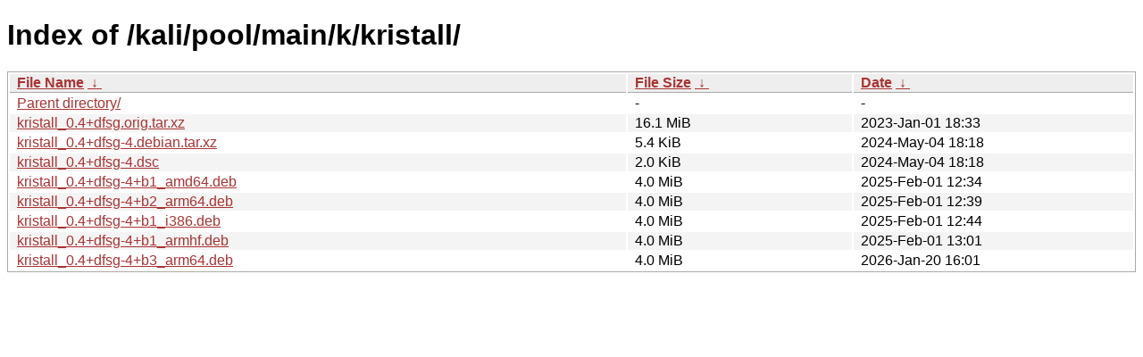

--- FILE ---
content_type: text/html
request_url: https://archive-4.kali.org/kali/pool/main/k/kristall/?C=M&O=A
body_size: 893
content:
<!DOCTYPE html><html><head><meta http-equiv="content-type" content="text/html; charset=utf-8"><meta name="viewport" content="width=device-width"><style type="text/css">body,html {background:#fff;font-family:"Bitstream Vera Sans","Lucida Grande","Lucida Sans Unicode",Lucidux,Verdana,Lucida,sans-serif;}tr:nth-child(even) {background:#f4f4f4;}th,td {padding:0.1em 0.5em;}th {text-align:left;font-weight:bold;background:#eee;border-bottom:1px solid #aaa;}#list {border:1px solid #aaa;width:100%;}a {color:#a33;}a:hover {color:#e33;}</style>

<title>Index of /kali/pool/main/k/kristall/</title>
</head><body><h1>Index of /kali/pool/main/k/kristall/</h1>
<table id="list"><thead><tr><th style="width:55%"><a href="?C=N&amp;O=A">File Name</a>&nbsp;<a href="?C=N&amp;O=D">&nbsp;&darr;&nbsp;</a></th><th style="width:20%"><a href="?C=S&amp;O=A">File Size</a>&nbsp;<a href="?C=S&amp;O=D">&nbsp;&darr;&nbsp;</a></th><th style="width:25%"><a href="?C=M&amp;O=A">Date</a>&nbsp;<a href="?C=M&amp;O=D">&nbsp;&darr;&nbsp;</a></th></tr></thead>
<tbody><tr><td class="link"><a href="../?C=M&amp;O=A">Parent directory/</a></td><td class="size">-</td><td class="date">-</td></tr>
<tr><td class="link"><a href="kristall_0.4%2Bdfsg.orig.tar.xz" title="kristall_0.4+dfsg.orig.tar.xz">kristall_0.4+dfsg.orig.tar.xz</a></td><td class="size">16.1 MiB</td><td class="date">2023-Jan-01 18:33</td></tr>
<tr><td class="link"><a href="kristall_0.4%2Bdfsg-4.debian.tar.xz" title="kristall_0.4+dfsg-4.debian.tar.xz">kristall_0.4+dfsg-4.debian.tar.xz</a></td><td class="size">5.4 KiB</td><td class="date">2024-May-04 18:18</td></tr>
<tr><td class="link"><a href="kristall_0.4%2Bdfsg-4.dsc" title="kristall_0.4+dfsg-4.dsc">kristall_0.4+dfsg-4.dsc</a></td><td class="size">2.0 KiB</td><td class="date">2024-May-04 18:18</td></tr>
<tr><td class="link"><a href="kristall_0.4%2Bdfsg-4%2Bb1_amd64.deb" title="kristall_0.4+dfsg-4+b1_amd64.deb">kristall_0.4+dfsg-4+b1_amd64.deb</a></td><td class="size">4.0 MiB</td><td class="date">2025-Feb-01 12:34</td></tr>
<tr><td class="link"><a href="kristall_0.4%2Bdfsg-4%2Bb2_arm64.deb" title="kristall_0.4+dfsg-4+b2_arm64.deb">kristall_0.4+dfsg-4+b2_arm64.deb</a></td><td class="size">4.0 MiB</td><td class="date">2025-Feb-01 12:39</td></tr>
<tr><td class="link"><a href="kristall_0.4%2Bdfsg-4%2Bb1_i386.deb" title="kristall_0.4+dfsg-4+b1_i386.deb">kristall_0.4+dfsg-4+b1_i386.deb</a></td><td class="size">4.0 MiB</td><td class="date">2025-Feb-01 12:44</td></tr>
<tr><td class="link"><a href="kristall_0.4%2Bdfsg-4%2Bb1_armhf.deb" title="kristall_0.4+dfsg-4+b1_armhf.deb">kristall_0.4+dfsg-4+b1_armhf.deb</a></td><td class="size">4.0 MiB</td><td class="date">2025-Feb-01 13:01</td></tr>
<tr><td class="link"><a href="kristall_0.4%2Bdfsg-4%2Bb3_arm64.deb" title="kristall_0.4+dfsg-4+b3_arm64.deb">kristall_0.4+dfsg-4+b3_arm64.deb</a></td><td class="size">4.0 MiB</td><td class="date">2026-Jan-20 16:01</td></tr>
</tbody></table></body></html>